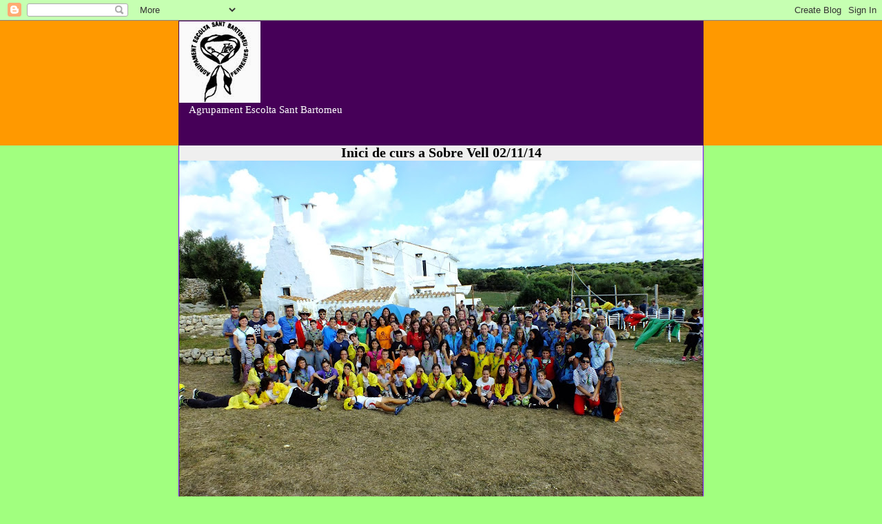

--- FILE ---
content_type: text/html; charset=UTF-8
request_url: https://sempreapunt.blogspot.com/2011/11/calendari-dactivitats-dels-rangers.html
body_size: 9912
content:
<!DOCTYPE html>
<html dir='ltr'>
<head>
<link href='https://www.blogger.com/static/v1/widgets/2944754296-widget_css_bundle.css' rel='stylesheet' type='text/css'/>
<meta content='text/html; charset=UTF-8' http-equiv='Content-Type'/>
<meta content='blogger' name='generator'/>
<link href='https://sempreapunt.blogspot.com/favicon.ico' rel='icon' type='image/x-icon'/>
<link href='http://sempreapunt.blogspot.com/2011/11/calendari-dactivitats-dels-rangers.html' rel='canonical'/>
<link rel="alternate" type="application/atom+xml" title="Agrupament Escolta Sant Bartomeu - Atom" href="https://sempreapunt.blogspot.com/feeds/posts/default" />
<link rel="alternate" type="application/rss+xml" title="Agrupament Escolta Sant Bartomeu - RSS" href="https://sempreapunt.blogspot.com/feeds/posts/default?alt=rss" />
<link rel="service.post" type="application/atom+xml" title="Agrupament Escolta Sant Bartomeu - Atom" href="https://www.blogger.com/feeds/2481777922713777083/posts/default" />

<link rel="alternate" type="application/atom+xml" title="Agrupament Escolta Sant Bartomeu - Atom" href="https://sempreapunt.blogspot.com/feeds/6341390926130899895/comments/default" />
<!--Can't find substitution for tag [blog.ieCssRetrofitLinks]-->
<meta content='http://sempreapunt.blogspot.com/2011/11/calendari-dactivitats-dels-rangers.html' property='og:url'/>
<meta content='CALENDARI D&#39;ACTIVITATS DELS RANGERS' property='og:title'/>
<meta content='AE Sant Bartomeu, SEMPRE A PUNT!! https://docs.google.com/viewer?pid=explorer&amp;srcid=0B_uFCzSK23SIZWM5OTRjNzgtNWI4ZS00NTc4LWJiOTItOGVmNGJjMTA...' property='og:description'/>
<title>Agrupament Escolta Sant Bartomeu: CALENDARI D'ACTIVITATS DELS RANGERS</title>
<style id='page-skin-1' type='text/css'><!--
/*
-----------------------------------------------
Blogger Template Style
Name:     Denim
Designer: Darren Delaye
URL:      www.DarrenDelaye.com
Date:     11 Jul 2006
-----------------------------------------------
*/
body {
background: #a1ff7f;
margin: 0;
padding: 0px;
font: x-small Verdana, Arial;
text-align: center;
color: #000000;
font-size/* */:/**/small;
font-size: /**/small;
}
a:link {
color: #240058;
}
a:visited {
color: #240058;
}
a img {
border-width: 0;
}
#outer-wrapper {
font: normal normal 100% Georgia, Utopia, 'Palatino Linotype', Palatino, serif;;
}
/* Header
----------------------------------------------- */
#header-wrapper {
margin:0;
padding: 0;
background-color: #ff9900;
text-align: left;
}
#header {
width: 760px;
margin: 0 auto;
background-color: #460058;
border: 1px solid #460058;
color: #ffffff;
padding: 0;
font: normal normal 30px Georgia, Utopia, 'Palatino Linotype', Palatino, serif;;
}
h1.title {
padding-top: 38px;
margin: 0 14px .1em;
line-height: 1.2em;
font-size: 100%;
}
h1.title a, h1.title a:visited {
color: #ffffff;
text-decoration: none;
}
#header .description {
display: block;
margin: 0 14px;
padding: 0 0 40px;
line-height: 1.4em;
font-size: 50%;
}
/* Content
----------------------------------------------- */
.clear {
clear: both;
}
#content-wrapper {
width: 760px;
margin: 0 auto;
padding: 0 0 15px;
text-align: left;
background-color: #efefef;
border: 1px solid #7700ff;
border-top: 0;
}
#main-wrapper {
margin-left: 14px;
width: 464px;
float: left;
background-color: #efefef;
display: inline;       /* fix for doubling margin in IE */
word-wrap: break-word; /* fix for long text breaking sidebar float in IE */
overflow: hidden;      /* fix for long non-text content breaking IE sidebar float */
}
#sidebar-wrapper {
margin-right: 14px;
width: 240px;
float: right;
background-color: #efefef;
display: inline;       /* fix for doubling margin in IE */
word-wrap: break-word; /* fix for long text breaking sidebar float in IE */
overflow: hidden;      /* fix for long non-text content breaking IE sidebar float */
}
/* Headings
----------------------------------------------- */
h2, h3 {
margin: 0;
}
/* Posts
----------------------------------------------- */
.date-header {
margin: 1.5em 0 0;
font-weight: normal;
color: #000000;
font-size: 100%;
}
.post {
margin: 0 0 1.5em;
padding-bottom: 1.5em;
}
.post-title {
margin: 0;
padding: 0;
font-size: 125%;
font-weight: bold;
line-height: 1.1em;
}
.post-title a, .post-title a:visited, .post-title strong {
text-decoration: none;
color: #000000;
font-weight: bold;
}
.post div {
margin: 0 0 .75em;
line-height: 1.3em;
}
.post-footer {
margin: -.25em 0 0;
color: #000000;
font-size: 87%;
}
.post-footer .span {
margin-right: .3em;
}
.post img, table.tr-caption-container {
padding: 4px;
border: 1px solid #7700ff;
}
.tr-caption-container img {
border: none;
padding: 0;
}
.post blockquote {
margin: 1em 20px;
}
.post blockquote p {
margin: .75em 0;
}
/* Comments
----------------------------------------------- */
#comments h4 {
margin: 1em 0;
color: #000000;
}
#comments h4 strong {
font-size: 110%;
}
#comments-block {
margin: 1em 0 1.5em;
line-height: 1.3em;
}
#comments-block dt {
margin: .5em 0;
}
#comments-block dd {
margin: .25em 0 0;
}
#comments-block dd.comment-footer {
margin: -.25em 0 2em;
line-height: 1.4em;
font-size: 78%;
}
#comments-block dd p {
margin: 0 0 .75em;
}
.deleted-comment {
font-style:italic;
color:gray;
}
.feed-links {
clear: both;
line-height: 2.5em;
}
#blog-pager-newer-link {
float: left;
}
#blog-pager-older-link {
float: right;
}
#blog-pager {
text-align: center;
}
/* Sidebar Content
----------------------------------------------- */
.sidebar h2 {
margin: 1.6em 0 .5em;
padding: 4px 5px;
background-color: #400058;
font-size: 100%;
color: #80FF00;
}
.sidebar ul {
margin: 0;
padding: 0;
list-style: none;
}
.sidebar li {
margin: 0;
padding-top: 0;
padding-right: 0;
padding-bottom: .5em;
padding-left: 15px;
text-indent: -15px;
line-height: 1.5em;
}
.sidebar {
color: #000000;
line-height:1.3em;
}
.sidebar .widget {
margin-bottom: 1em;
}
.sidebar .widget-content {
margin: 0 5px;
}
/* Profile
----------------------------------------------- */
.profile-img {
float: left;
margin-top: 0;
margin-right: 5px;
margin-bottom: 5px;
margin-left: 0;
padding: 4px;
border: 1px solid #7700ff;
}
.profile-data {
margin:0;
text-transform:uppercase;
letter-spacing:.1em;
font-weight: bold;
line-height: 1.6em;
font-size: 78%;
}
.profile-datablock {
margin:.5em 0 .5em;
}
.profile-textblock {
margin: 0.5em 0;
line-height: 1.6em;
}
/* Footer
----------------------------------------------- */
#footer {
clear: both;
text-align: center;
color: #000000;
}
#footer .widget {
margin:.5em;
padding-top: 20px;
font-size: 85%;
line-height: 1.5em;
text-align: left;
}

--></style>
<link href='https://www.blogger.com/dyn-css/authorization.css?targetBlogID=2481777922713777083&amp;zx=dbfeb4d3-31b9-4a89-9b37-1f10ac2c5cb6' media='none' onload='if(media!=&#39;all&#39;)media=&#39;all&#39;' rel='stylesheet'/><noscript><link href='https://www.blogger.com/dyn-css/authorization.css?targetBlogID=2481777922713777083&amp;zx=dbfeb4d3-31b9-4a89-9b37-1f10ac2c5cb6' rel='stylesheet'/></noscript>
<meta name='google-adsense-platform-account' content='ca-host-pub-1556223355139109'/>
<meta name='google-adsense-platform-domain' content='blogspot.com'/>

</head>
<body>
<div class='navbar section' id='navbar'><div class='widget Navbar' data-version='1' id='Navbar1'><script type="text/javascript">
    function setAttributeOnload(object, attribute, val) {
      if(window.addEventListener) {
        window.addEventListener('load',
          function(){ object[attribute] = val; }, false);
      } else {
        window.attachEvent('onload', function(){ object[attribute] = val; });
      }
    }
  </script>
<div id="navbar-iframe-container"></div>
<script type="text/javascript" src="https://apis.google.com/js/platform.js"></script>
<script type="text/javascript">
      gapi.load("gapi.iframes:gapi.iframes.style.bubble", function() {
        if (gapi.iframes && gapi.iframes.getContext) {
          gapi.iframes.getContext().openChild({
              url: 'https://www.blogger.com/navbar/2481777922713777083?po\x3d6341390926130899895\x26origin\x3dhttps://sempreapunt.blogspot.com',
              where: document.getElementById("navbar-iframe-container"),
              id: "navbar-iframe"
          });
        }
      });
    </script><script type="text/javascript">
(function() {
var script = document.createElement('script');
script.type = 'text/javascript';
script.src = '//pagead2.googlesyndication.com/pagead/js/google_top_exp.js';
var head = document.getElementsByTagName('head')[0];
if (head) {
head.appendChild(script);
}})();
</script>
</div></div>
<div id='outer-wrapper'><div id='wrap2'>
<!-- skip links for text browsers -->
<span id='skiplinks' style='display:none;'>
<a href='#main'>skip to main </a> |
      <a href='#sidebar'>skip to sidebar</a>
</span>
<div id='header-wrapper'>
<div class='header section' id='header'><div class='widget Header' data-version='1' id='Header1'>
<div id='header-inner'>
<a href='https://sempreapunt.blogspot.com/' style='display: block'>
<img alt='Agrupament Escolta Sant Bartomeu' height='118px; ' id='Header1_headerimg' src='https://blogger.googleusercontent.com/img/b/R29vZ2xl/AVvXsEjAtT2Sn6GH3JQEuzSUUwPMd8J4kEaAbbbIJTZLLZtnYCBnLdKNiMMS_DhpW5bmxp4JukVjedr9g97EpqRYDxk72lt_1haniNpxYK-D0ZwcmmSvsvMjqT4YNn4QGxs5BUFqJG3FUwr6M0NR/s1600/escoltes+sant+bartomeu+cuadrat+i+petit.jpg' style='display: block' width='118px; '/>
</a>
<div class='descriptionwrapper'>
<p class='description'><span>Agrupament Escolta Sant Bartomeu</span></p>
</div>
</div>
</div></div>
</div>
<div id='content-wrapper'>
<div id='crosscol-wrapper' style='text-align:center'>
<div class='crosscol section' id='crosscol'><div class='widget Image' data-version='1' id='Image3'>
<h2>Inici de curs a Sobre Vell 02/11/14</h2>
<div class='widget-content'>
<a href='http://https://plus.google.com/u/0/photos/106003357024013297952/albums/6077209643751363265'>
<img alt='Inici de curs a Sobre Vell 02/11/14' height='570' id='Image3_img' src='https://blogger.googleusercontent.com/img/b/R29vZ2xl/AVvXsEjPSlO0M3kug2eQe3pWGhM1AQB-1AVic6PwRYZkTFbeqaH_LkV6AkZs71I3LzSieoy8yUxDOm6smoxTFW7Pt8P4aBvEygKQ316Ke8-5zRAlqNo2J5Hvit42-kyOyufW2MzEf6jvr-dvc0e4/s760/DSCF5595.jpg' width='760'/>
</a>
<br/>
<span class='caption'>fotos</span>
</div>
<div class='clear'></div>
</div></div>
</div>
<div id='main-wrapper'>
<div class='main section' id='main'><div class='widget Blog' data-version='1' id='Blog1'>
<div class='blog-posts hfeed'>

          <div class="date-outer">
        
<h2 class='date-header'><span>06 de novembre 2011</span></h2>

          <div class="date-posts">
        
<div class='post-outer'>
<div class='post hentry uncustomized-post-template' itemprop='blogPost' itemscope='itemscope' itemtype='http://schema.org/BlogPosting'>
<meta content='2481777922713777083' itemprop='blogId'/>
<meta content='6341390926130899895' itemprop='postId'/>
<a name='6341390926130899895'></a>
<h3 class='post-title entry-title' itemprop='name'>
CALENDARI D'ACTIVITATS DELS RANGERS
</h3>
<div class='post-header'>
<div class='post-header-line-1'></div>
</div>
<div class='post-body entry-content' id='post-body-6341390926130899895' itemprop='description articleBody'>
AE Sant Bartomeu, SEMPRE A PUNT!!<a href="https://docs.google.com/viewer?pid=explorer&amp;srcid=0B_uFCzSK23SIZWM5OTRjNzgtNWI4ZS00NTc4LWJiOTItOGVmNGJjMTAwMWI0&amp;chrome=true&amp;docid=23d7ae243c5b0370fa02e392d46eab23%7C472ffc1a9b8d147a405f9ce316385a68&amp;chan=EgAAAGQ6SsXrLkoN6ygLifgr9KfVc5zo/JIpRaWEHewK29UD&amp;a=v&amp;rel=zip;z3;Calendari+escoltes+2011-2012+rangers+guies.xls" target="_blank">https://docs.google.com/viewer?pid=explorer&amp;srcid=0B_uFCzSK23SIZWM5OTRjNzgtNWI4ZS00NTc4LWJiOTItOGVmNGJjMTAwMWI0&amp;chrome=true&amp;docid=23d7ae243c5b0370fa02e392d46eab23%7C472ffc1a9b8d147a405f9ce316385a68&amp;chan=EgAAAGQ6SsXrLkoN6ygLifgr9KfVc5zo/JIpRaWEHewK29UD&amp;a=v&amp;rel=zip;z3;Calendari+escoltes+2011-2012+rangers+guies.xls</a>
<div style='clear: both;'></div>
</div>
<div class='post-footer'>
<div class='post-footer-line post-footer-line-1'>
<span class='post-author vcard'>
</span>
<span class='post-timestamp'>
</span>
<span class='post-comment-link'>
</span>
<span class='post-icons'>
</span>
<div class='post-share-buttons goog-inline-block'>
<a class='goog-inline-block share-button sb-email' href='https://www.blogger.com/share-post.g?blogID=2481777922713777083&postID=6341390926130899895&target=email' target='_blank' title='Envia per correu electrònic'><span class='share-button-link-text'>Envia per correu electrònic</span></a><a class='goog-inline-block share-button sb-blog' href='https://www.blogger.com/share-post.g?blogID=2481777922713777083&postID=6341390926130899895&target=blog' onclick='window.open(this.href, "_blank", "height=270,width=475"); return false;' target='_blank' title='BlogThis!'><span class='share-button-link-text'>BlogThis!</span></a><a class='goog-inline-block share-button sb-twitter' href='https://www.blogger.com/share-post.g?blogID=2481777922713777083&postID=6341390926130899895&target=twitter' target='_blank' title='Comparteix a X'><span class='share-button-link-text'>Comparteix a X</span></a><a class='goog-inline-block share-button sb-facebook' href='https://www.blogger.com/share-post.g?blogID=2481777922713777083&postID=6341390926130899895&target=facebook' onclick='window.open(this.href, "_blank", "height=430,width=640"); return false;' target='_blank' title='Comparteix a Facebook'><span class='share-button-link-text'>Comparteix a Facebook</span></a><a class='goog-inline-block share-button sb-pinterest' href='https://www.blogger.com/share-post.g?blogID=2481777922713777083&postID=6341390926130899895&target=pinterest' target='_blank' title='Comparteix a Pinterest'><span class='share-button-link-text'>Comparteix a Pinterest</span></a>
</div>
</div>
<div class='post-footer-line post-footer-line-2'>
<span class='post-labels'>
</span>
</div>
<div class='post-footer-line post-footer-line-3'>
<span class='post-location'>
</span>
</div>
</div>
</div>
<div class='comments' id='comments'>
<a name='comments'></a>
</div>
</div>

        </div></div>
      
</div>
<div class='blog-pager' id='blog-pager'>
<span id='blog-pager-newer-link'>
<a class='blog-pager-newer-link' href='https://sempreapunt.blogspot.com/2011/11/calendari-dactivitats-llops-i-daines.html' id='Blog1_blog-pager-newer-link' title='Entrada més recent'>Entrada més recent</a>
</span>
<span id='blog-pager-older-link'>
<a class='blog-pager-older-link' href='https://sempreapunt.blogspot.com/2011/11/calendari-dactivitats-dels-pioners.html' id='Blog1_blog-pager-older-link' title='Entrada més antiga'>Entrada més antiga</a>
</span>
<a class='home-link' href='https://sempreapunt.blogspot.com/'>Inici</a>
</div>
<div class='clear'></div>
<div class='post-feeds'>
</div>
</div><div class='widget Stats' data-version='1' id='Stats1'>
<h2>Visualitzacions de pàgina l'últim mes</h2>
<div class='widget-content'>
<div id='Stats1_content' style='display: none;'>
<span class='counter-wrapper text-counter-wrapper' id='Stats1_totalCount'>
</span>
<div class='clear'></div>
</div>
</div>
</div><div class='widget BlogArchive' data-version='1' id='BlogArchive1'>
<h2>Arxiu del blog</h2>
<div class='widget-content'>
<div id='ArchiveList'>
<div id='BlogArchive1_ArchiveList'>
<select id='BlogArchive1_ArchiveMenu'>
<option value=''>Arxiu del blog</option>
<option value='https://sempreapunt.blogspot.com/2015_03_08_archive.html'>08/03/15 - 15/03/15 (2)</option>
<option value='https://sempreapunt.blogspot.com/2014_11_30_archive.html'>30/11/14 - 07/12/14 (1)</option>
<option value='https://sempreapunt.blogspot.com/2014_11_23_archive.html'>23/11/14 - 30/11/14 (1)</option>
<option value='https://sempreapunt.blogspot.com/2014_11_16_archive.html'>16/11/14 - 23/11/14 (1)</option>
<option value='https://sempreapunt.blogspot.com/2014_11_09_archive.html'>09/11/14 - 16/11/14 (1)</option>
<option value='https://sempreapunt.blogspot.com/2014_11_02_archive.html'>02/11/14 - 09/11/14 (1)</option>
<option value='https://sempreapunt.blogspot.com/2014_03_02_archive.html'>02/03/14 - 09/03/14 (1)</option>
<option value='https://sempreapunt.blogspot.com/2014_02_23_archive.html'>23/02/14 - 02/03/14 (1)</option>
<option value='https://sempreapunt.blogspot.com/2014_02_09_archive.html'>09/02/14 - 16/02/14 (4)</option>
<option value='https://sempreapunt.blogspot.com/2013_12_15_archive.html'>15/12/13 - 22/12/13 (1)</option>
<option value='https://sempreapunt.blogspot.com/2013_11_17_archive.html'>17/11/13 - 24/11/13 (1)</option>
<option value='https://sempreapunt.blogspot.com/2013_11_10_archive.html'>10/11/13 - 17/11/13 (1)</option>
<option value='https://sempreapunt.blogspot.com/2012_11_04_archive.html'>04/11/12 - 11/11/12 (1)</option>
<option value='https://sempreapunt.blogspot.com/2012_10_28_archive.html'>28/10/12 - 04/11/12 (1)</option>
<option value='https://sempreapunt.blogspot.com/2012_10_21_archive.html'>21/10/12 - 28/10/12 (2)</option>
<option value='https://sempreapunt.blogspot.com/2012_07_15_archive.html'>15/07/12 - 22/07/12 (1)</option>
<option value='https://sempreapunt.blogspot.com/2012_07_01_archive.html'>01/07/12 - 08/07/12 (1)</option>
<option value='https://sempreapunt.blogspot.com/2012_04_29_archive.html'>29/04/12 - 06/05/12 (1)</option>
<option value='https://sempreapunt.blogspot.com/2011_11_06_archive.html'>06/11/11 - 13/11/11 (6)</option>
<option value='https://sempreapunt.blogspot.com/2010_12_26_archive.html'>26/12/10 - 02/01/11 (1)</option>
<option value='https://sempreapunt.blogspot.com/2010_10_24_archive.html'>24/10/10 - 31/10/10 (5)</option>
<option value='https://sempreapunt.blogspot.com/2010_02_07_archive.html'>07/02/10 - 14/02/10 (1)</option>
<option value='https://sempreapunt.blogspot.com/2009_07_19_archive.html'>19/07/09 - 26/07/09 (1)</option>
<option value='https://sempreapunt.blogspot.com/2009_05_17_archive.html'>17/05/09 - 24/05/09 (3)</option>
<option value='https://sempreapunt.blogspot.com/2008_05_04_archive.html'>04/05/08 - 11/05/08 (2)</option>
<option value='https://sempreapunt.blogspot.com/2008_04_06_archive.html'>06/04/08 - 13/04/08 (1)</option>
<option value='https://sempreapunt.blogspot.com/2008_03_30_archive.html'>30/03/08 - 06/04/08 (1)</option>
<option value='https://sempreapunt.blogspot.com/2008_03_23_archive.html'>23/03/08 - 30/03/08 (1)</option>
<option value='https://sempreapunt.blogspot.com/2008_03_16_archive.html'>16/03/08 - 23/03/08 (1)</option>
<option value='https://sempreapunt.blogspot.com/2008_01_06_archive.html'>06/01/08 - 13/01/08 (1)</option>
<option value='https://sempreapunt.blogspot.com/2007_12_16_archive.html'>16/12/07 - 23/12/07 (1)</option>
<option value='https://sempreapunt.blogspot.com/2007_11_11_archive.html'>11/11/07 - 18/11/07 (1)</option>
<option value='https://sempreapunt.blogspot.com/2007_11_04_archive.html'>04/11/07 - 11/11/07 (1)</option>
<option value='https://sempreapunt.blogspot.com/2007_10_14_archive.html'>14/10/07 - 21/10/07 (1)</option>
<option value='https://sempreapunt.blogspot.com/2007_10_07_archive.html'>07/10/07 - 14/10/07 (1)</option>
<option value='https://sempreapunt.blogspot.com/2007_09_30_archive.html'>30/09/07 - 07/10/07 (12)</option>
</select>
</div>
</div>
<div class='clear'></div>
</div>
</div></div>
</div>
<div id='sidebar-wrapper'>
<div class='sidebar section' id='sidebar'><div class='widget Text' data-version='1' id='Text3'>
<h2 class='title'>A partir d'ara el nombre de s'Aguait en format digital.</h2>
<div class='widget-content'>
Esta aqui.:<div><br /></div><div><span style="font-family:Calibri;"><a href="http://issuu.com/escoltesmenorca/docs/aguait_72__9a94c8610553fe"></a></span></div><blockquote><div><span style="font-family:Calibri;"><a href="http://issuu.com/escoltesmenorca/docs/aguait_72__9a94c8610553fe">http://issuu.com/<wbr></wbr>escoltesmenorca/docs/aguait_<wbr></wbr>72__9a94c8610553fe</a></span></div><div><blockquote></blockquote></div></blockquote><div><br /></div>
</div>
<div class='clear'></div>
</div><div class='widget Image' data-version='1' id='Image6'>
<h2>Assamblea general</h2>
<div class='widget-content'>
<img alt='Assamblea general' height='180' id='Image6_img' src='https://blogger.googleusercontent.com/img/b/R29vZ2xl/AVvXsEitFzyE35K2VcBV0ewBc6NhLMqiteKhsWiaUYs3tIe7Rrdk5WDMMV_W4Q84XMDzN3kPDC4blvXE9Lmqt8M7F-Rgi2pbWOHtgTIGckgxI5PvA0AQfjeILwNlwOx-WiJ90HZ4f6oF_7ZUTKPg/s240/1622814_657439314318189_494295261_n.jpg' width='240'/>
<br/>
<span class='caption'>el dia 07/02/14 a Ferreries</span>
</div>
<div class='clear'></div>
</div><div class='widget Text' data-version='1' id='Text2'>
<h2 class='title'>NOU EQUIP DELS ELCOLTES DE MENORCA</h2>
<div class='widget-content'>
<p class="MsoNormal"><span lang="CA"><b>Sisco Bosch</b> a surtit com a nou president del equip dels Escoltes de Menorca. Procedent de l'Agrupament Escolta Sant Antoni Maria Claret i integrant de l'anterior equip diocesà, i ha creat una nova directiva formada per:</span></p>  <p class="MsoNormal"><span lang="CA" style="font-weight: normal;"> </span><span style="font-size: 100%;">El rector de la parròquia de Sant Antoni Maria Claret, <b>Bosco Martí</b>, com a consiliari.</span></p>  <p class="MsoNormal"><span lang="CA"><b>Jesús Dutrey</b>, pare d'un 'escorta' l'Agrupament Federico Pareja, serà el tresorer de la formació. </span></p>  <p class="MsoNormal"><span lang="CA">La coordinació de formació recau sobre<b> Lali Allès</b>, l'Agrupament Sant Bartomeu. </span></p>  <p class="MsoNormal"><span lang="CA"><b>Carlos Pons</b>, l'Agrupament Escolta Sant Climent, s'encarregarà de la secretaria </span></p>  <p class="MsoNormal"><span lang="CA"><b>Jordi Calafat</b>, pertanyent al Agrupament Federico Pareja, serà el responsable de caps d'agrupacions. </span></p>  <p class="MsoNormal"><span lang="CA">I <b>Esperança Palliser</b>, secretària tècnica dels Escoltes, serà la responsable de formació</span></p>  <p class="MsoNormal" style="font-weight: normal;"><span lang="CA"> </span></p>  <p class="MsoNormal"><span lang="CA">Enhorabona i sobretot <b><span style="color:#ff0000;">GRACIES A TOTS ELLS</span></b> per la labor que duran a terma.</span></p>
</div>
<div class='clear'></div>
</div><div class='widget Image' data-version='1' id='Image4'>
<h2>REGAL DE L'ASSEMBLEA A CADA AGRUPAMENT</h2>
<div class='widget-content'>
<img alt='REGAL DE L&#39;ASSEMBLEA A CADA AGRUPAMENT' height='135' id='Image4_img' src='https://blogger.googleusercontent.com/img/b/R29vZ2xl/AVvXsEjmTFsYOngyAhfmmsmYCt79XrYoDhc-gLjhH0L6b15Atfoh7sVPbLFwRyflJfH58gRjAwN_ka6It9RPb-mSqfQ5kVNLyM5X6Qpv9Amp8BV_I0oxxao4LrBHVYKvqA9cfx9mmQTWmZW7uV8y/s760/regal+Biblia+pas+de+branca.JPG' width='240'/>
<br/>
<span class='caption'>A l'assemblea dels Escoltes de Menorca es va entregar un present a cada agrupament; una Bíblia i un Nou Testament traduït al català que rallam a les Balears. L'explicació del regal és que la Paraula de Déu sigui la que ens vagi iluminant el camí que hem de seguir els escoltes que pertanyem al Moviment Scout Catòlic.</span>
</div>
<div class='clear'></div>
</div><div class='widget Image' data-version='1' id='Image5'>
<h2>VISITA PASTORAL AL CAU</h2>
<div class='widget-content'>
<img alt='VISITA PASTORAL AL CAU' height='180' id='Image5_img' src='https://blogger.googleusercontent.com/img/b/R29vZ2xl/AVvXsEhuZzBBVtIUfUe0QjMbISLDH_IyEAOPBWjf8ER3ZcXYZmO2QL7rMPh2jR_myIVJwKBn19h0wqot0g9ngRI0YvMN4vn2IJZuD_a3PgrWYvHmSsVY1mFudWzBn9xxgCkHMvNWCNzMucQfYy4H/s760/DSC00818.JPG' width='240'/>
<br/>
<span class='caption'>Dimecres, dia 17 de novembre, a la reunió de Kraal va assistir també Mn. Salvador Giménez, bisbe de Menorca. Està fent la seva visita a Ferreries durant aquesta setmana. La visita ha estat curta perquè ell tenia altres compromisos i noltros havíem començat una hora abans de què vingués. Així i tot vam passar una estoneta compartint les activitats que fan les unitats, explicant què fa l'Agrupament, qui està a cada unitat, quin càrrec ocupa.... I com no podia ser menys, hem compartit també un mosset, ja ho veieu a la imatge que ens acompanya.</span>
</div>
<div class='clear'></div>
</div><div class='widget Profile' data-version='1' id='Profile1'>
<h2>Sobre el nostre Agrupament</h2>
<div class='widget-content'>
<a href='https://www.blogger.com/profile/03821175944140911554'><img alt='La meva foto' class='profile-img' height='80' src='//4.bp.blogspot.com/_QtBOhfGyekE/ShOeYop4MnI/AAAAAAAAAQU/GPFmcNER7Do/S220-s80/Logo+AE+Sant+bartomeu.jpg' width='59'/></a>
<dl class='profile-datablock'>
<dt class='profile-data'>
<a class='profile-name-link g-profile' href='https://www.blogger.com/profile/03821175944140911554' rel='author' style='background-image: url(//www.blogger.com/img/logo-16.png);'>
AGRUPAMENT ESCOLTA SANT BARTOMEU
</a>
</dt>
<dd class='profile-textblock'>Si vols informació del nostre Agrupament ens pots escriure a semprapunt@gmail.com, o bé ens pots venir a veure als caus del muro o als baixos del col&#183;legi Sant Francesc. Els dissabtes capvespre ens hi pots trobar.</dd>
</dl>
<a class='profile-link' href='https://www.blogger.com/profile/03821175944140911554' rel='author'>Visualitza el meu perfil complet</a>
<div class='clear'></div>
</div>
</div><div class='widget Text' data-version='1' id='Text1'>
<h2 class='title'>RECOLLIDA DE FOTOS I VÍDEOS</h2>
<div class='widget-content'>
Ens ajudes a recollir fotos. Envia-les per mail a <a href="mailto:semprapunt@gmail.com">semprapunt@gmail.com</a> o bé ens les pots passar per la bústia del cau del muro, al carrer Nou.<br /><a href="http://sempreapunt.blogspot.com/2009/05/anunci.html">Mira aquí</a><br />
</div>
<div class='clear'></div>
</div><div class='widget Label' data-version='1' id='Label1'>
<h2>TEMES</h2>
<div class='widget-content list-label-widget-content'>
<ul>
<li>
<a dir='ltr' href='https://sempreapunt.blogspot.com/search/label/INFORMACIONS%20DE%20L%27AGRUPAMENT'>INFORMACIONS DE L&#39;AGRUPAMENT</a>
<span dir='ltr'>(11)</span>
</li>
<li>
<a dir='ltr' href='https://sempreapunt.blogspot.com/search/label/Arxiu%20fotogr%C3%A0fic'>Arxiu fotogràfic</a>
<span dir='ltr'>(5)</span>
</li>
<li>
<a dir='ltr' href='https://sempreapunt.blogspot.com/search/label/25%C3%A8%20ANIVERSARI'>25è ANIVERSARI</a>
<span dir='ltr'>(4)</span>
</li>
<li>
<a dir='ltr' href='https://sempreapunt.blogspot.com/search/label/FOTOS'>FOTOS</a>
<span dir='ltr'>(3)</span>
</li>
<li>
<a dir='ltr' href='https://sempreapunt.blogspot.com/search/label/Equip%20de%20pares%20i%20mares'>Equip de pares i mares</a>
<span dir='ltr'>(2)</span>
</li>
<li>
<a dir='ltr' href='https://sempreapunt.blogspot.com/search/label/Animaci%C3%B3%20de%20la%20fe'>Animació de la fe</a>
<span dir='ltr'>(1)</span>
</li>
<li>
<a dir='ltr' href='https://sempreapunt.blogspot.com/search/label/Col%C2%B7laboracions'>Col&#183;laboracions</a>
<span dir='ltr'>(1)</span>
</li>
<li>
<a dir='ltr' href='https://sempreapunt.blogspot.com/search/label/Davant%20es%20fogons'>Davant es fogons</a>
<span dir='ltr'>(1)</span>
</li>
<li>
<a dir='ltr' href='https://sempreapunt.blogspot.com/search/label/Diccionari%20escolta'>Diccionari escolta</a>
<span dir='ltr'>(1)</span>
</li>
<li>
<a dir='ltr' href='https://sempreapunt.blogspot.com/search/label/EDITORIAL'>EDITORIAL</a>
<span dir='ltr'>(1)</span>
</li>
<li>
<a dir='ltr' href='https://sempreapunt.blogspot.com/search/label/Llops%20i%20Daines'>Llops i Daines</a>
<span dir='ltr'>(1)</span>
</li>
<li>
<a dir='ltr' href='https://sempreapunt.blogspot.com/search/label/Manualitats'>Manualitats</a>
<span dir='ltr'>(1)</span>
</li>
<li>
<a dir='ltr' href='https://sempreapunt.blogspot.com/search/label/Rutes'>Rutes</a>
<span dir='ltr'>(1)</span>
</li>
<li>
<a dir='ltr' href='https://sempreapunt.blogspot.com/search/label/SECRETARIA'>SECRETARIA</a>
<span dir='ltr'>(1)</span>
</li>
<li>
<a dir='ltr' href='https://sempreapunt.blogspot.com/search/label/Ses%20nostres%20can%C3%A7ons'>Ses nostres cançons</a>
<span dir='ltr'>(1)</span>
</li>
<li>
<a dir='ltr' href='https://sempreapunt.blogspot.com/search/label/TEMA'>TEMA</a>
<span dir='ltr'>(1)</span>
</li>
</ul>
<div class='clear'></div>
</div>
</div></div>
</div>
<!-- spacer for skins that want sidebar and main to be the same height-->
<div class='clear'>&#160;</div>
</div>
<!-- end content-wrapper -->
<div id='footer-wrapper'>
<div class='footer no-items section' id='footer'></div>
</div>
</div></div>
<!-- end outer-wrapper -->

<script type="text/javascript" src="https://www.blogger.com/static/v1/widgets/3845888474-widgets.js"></script>
<script type='text/javascript'>
window['__wavt'] = 'AOuZoY5vJJaRufYsbXjwq7IJV4J-g45azQ:1768545434954';_WidgetManager._Init('//www.blogger.com/rearrange?blogID\x3d2481777922713777083','//sempreapunt.blogspot.com/2011/11/calendari-dactivitats-dels-rangers.html','2481777922713777083');
_WidgetManager._SetDataContext([{'name': 'blog', 'data': {'blogId': '2481777922713777083', 'title': 'Agrupament Escolta Sant Bartomeu', 'url': 'https://sempreapunt.blogspot.com/2011/11/calendari-dactivitats-dels-rangers.html', 'canonicalUrl': 'http://sempreapunt.blogspot.com/2011/11/calendari-dactivitats-dels-rangers.html', 'homepageUrl': 'https://sempreapunt.blogspot.com/', 'searchUrl': 'https://sempreapunt.blogspot.com/search', 'canonicalHomepageUrl': 'http://sempreapunt.blogspot.com/', 'blogspotFaviconUrl': 'https://sempreapunt.blogspot.com/favicon.ico', 'bloggerUrl': 'https://www.blogger.com', 'hasCustomDomain': false, 'httpsEnabled': true, 'enabledCommentProfileImages': true, 'gPlusViewType': 'FILTERED_POSTMOD', 'adultContent': false, 'analyticsAccountNumber': '', 'encoding': 'UTF-8', 'locale': 'ca', 'localeUnderscoreDelimited': 'ca', 'languageDirection': 'ltr', 'isPrivate': false, 'isMobile': false, 'isMobileRequest': false, 'mobileClass': '', 'isPrivateBlog': false, 'isDynamicViewsAvailable': true, 'feedLinks': '\x3clink rel\x3d\x22alternate\x22 type\x3d\x22application/atom+xml\x22 title\x3d\x22Agrupament Escolta Sant Bartomeu - Atom\x22 href\x3d\x22https://sempreapunt.blogspot.com/feeds/posts/default\x22 /\x3e\n\x3clink rel\x3d\x22alternate\x22 type\x3d\x22application/rss+xml\x22 title\x3d\x22Agrupament Escolta Sant Bartomeu - RSS\x22 href\x3d\x22https://sempreapunt.blogspot.com/feeds/posts/default?alt\x3drss\x22 /\x3e\n\x3clink rel\x3d\x22service.post\x22 type\x3d\x22application/atom+xml\x22 title\x3d\x22Agrupament Escolta Sant Bartomeu - Atom\x22 href\x3d\x22https://www.blogger.com/feeds/2481777922713777083/posts/default\x22 /\x3e\n\n\x3clink rel\x3d\x22alternate\x22 type\x3d\x22application/atom+xml\x22 title\x3d\x22Agrupament Escolta Sant Bartomeu - Atom\x22 href\x3d\x22https://sempreapunt.blogspot.com/feeds/6341390926130899895/comments/default\x22 /\x3e\n', 'meTag': '', 'adsenseHostId': 'ca-host-pub-1556223355139109', 'adsenseHasAds': false, 'adsenseAutoAds': false, 'boqCommentIframeForm': true, 'loginRedirectParam': '', 'view': '', 'dynamicViewsCommentsSrc': '//www.blogblog.com/dynamicviews/4224c15c4e7c9321/js/comments.js', 'dynamicViewsScriptSrc': '//www.blogblog.com/dynamicviews/2dfa401275732ff9', 'plusOneApiSrc': 'https://apis.google.com/js/platform.js', 'disableGComments': true, 'interstitialAccepted': false, 'sharing': {'platforms': [{'name': 'Obt\xe9n l\x27enlla\xe7', 'key': 'link', 'shareMessage': 'Obt\xe9n l\x27enlla\xe7', 'target': ''}, {'name': 'Facebook', 'key': 'facebook', 'shareMessage': 'Comparteix a Facebook', 'target': 'facebook'}, {'name': 'BlogThis!', 'key': 'blogThis', 'shareMessage': 'BlogThis!', 'target': 'blog'}, {'name': 'X', 'key': 'twitter', 'shareMessage': 'Comparteix a X', 'target': 'twitter'}, {'name': 'Pinterest', 'key': 'pinterest', 'shareMessage': 'Comparteix a Pinterest', 'target': 'pinterest'}, {'name': 'Correu electr\xf2nic', 'key': 'email', 'shareMessage': 'Correu electr\xf2nic', 'target': 'email'}], 'disableGooglePlus': true, 'googlePlusShareButtonWidth': 0, 'googlePlusBootstrap': '\x3cscript type\x3d\x22text/javascript\x22\x3ewindow.___gcfg \x3d {\x27lang\x27: \x27ca\x27};\x3c/script\x3e'}, 'hasCustomJumpLinkMessage': false, 'jumpLinkMessage': 'M\xe9s informaci\xf3', 'pageType': 'item', 'postId': '6341390926130899895', 'pageName': 'CALENDARI D\x27ACTIVITATS DELS RANGERS', 'pageTitle': 'Agrupament Escolta Sant Bartomeu: CALENDARI D\x27ACTIVITATS DELS RANGERS'}}, {'name': 'features', 'data': {}}, {'name': 'messages', 'data': {'edit': 'Edita', 'linkCopiedToClipboard': 'L\x27enlla\xe7 s\x27ha copiat al porta-retalls.', 'ok': 'D\x27acord', 'postLink': 'Publica l\x27enlla\xe7'}}, {'name': 'template', 'data': {'isResponsive': false, 'isAlternateRendering': false, 'isCustom': false}}, {'name': 'view', 'data': {'classic': {'name': 'classic', 'url': '?view\x3dclassic'}, 'flipcard': {'name': 'flipcard', 'url': '?view\x3dflipcard'}, 'magazine': {'name': 'magazine', 'url': '?view\x3dmagazine'}, 'mosaic': {'name': 'mosaic', 'url': '?view\x3dmosaic'}, 'sidebar': {'name': 'sidebar', 'url': '?view\x3dsidebar'}, 'snapshot': {'name': 'snapshot', 'url': '?view\x3dsnapshot'}, 'timeslide': {'name': 'timeslide', 'url': '?view\x3dtimeslide'}, 'isMobile': false, 'title': 'CALENDARI D\x27ACTIVITATS DELS RANGERS', 'description': 'AE Sant Bartomeu, SEMPRE A PUNT!! https://docs.google.com/viewer?pid\x3dexplorer\x26srcid\x3d0B_uFCzSK23SIZWM5OTRjNzgtNWI4ZS00NTc4LWJiOTItOGVmNGJjMTA...', 'url': 'https://sempreapunt.blogspot.com/2011/11/calendari-dactivitats-dels-rangers.html', 'type': 'item', 'isSingleItem': true, 'isMultipleItems': false, 'isError': false, 'isPage': false, 'isPost': true, 'isHomepage': false, 'isArchive': false, 'isLabelSearch': false, 'postId': 6341390926130899895}}]);
_WidgetManager._RegisterWidget('_NavbarView', new _WidgetInfo('Navbar1', 'navbar', document.getElementById('Navbar1'), {}, 'displayModeFull'));
_WidgetManager._RegisterWidget('_HeaderView', new _WidgetInfo('Header1', 'header', document.getElementById('Header1'), {}, 'displayModeFull'));
_WidgetManager._RegisterWidget('_ImageView', new _WidgetInfo('Image3', 'crosscol', document.getElementById('Image3'), {'resize': true}, 'displayModeFull'));
_WidgetManager._RegisterWidget('_BlogView', new _WidgetInfo('Blog1', 'main', document.getElementById('Blog1'), {'cmtInteractionsEnabled': false, 'lightboxEnabled': true, 'lightboxModuleUrl': 'https://www.blogger.com/static/v1/jsbin/162532285-lbx__ca.js', 'lightboxCssUrl': 'https://www.blogger.com/static/v1/v-css/828616780-lightbox_bundle.css'}, 'displayModeFull'));
_WidgetManager._RegisterWidget('_StatsView', new _WidgetInfo('Stats1', 'main', document.getElementById('Stats1'), {'title': 'Visualitzacions de p\xe0gina l\x27\xfaltim mes', 'showGraphicalCounter': false, 'showAnimatedCounter': false, 'showSparkline': false, 'statsUrl': '//sempreapunt.blogspot.com/b/stats?style\x3dBLACK_TRANSPARENT\x26timeRange\x3dLAST_MONTH\x26token\x3dAPq4FmAOxb7k-ZqYtvFnXPMJ3HYJygyF5yJHrhWDkK-yuoVjJs1PnT9zvyydZ_9blT5LYI512vUkKe9o54tU9HqjNkjy3tpIqw'}, 'displayModeFull'));
_WidgetManager._RegisterWidget('_BlogArchiveView', new _WidgetInfo('BlogArchive1', 'main', document.getElementById('BlogArchive1'), {'languageDirection': 'ltr', 'loadingMessage': 'S\x27est\xe0 carregant\x26hellip;'}, 'displayModeFull'));
_WidgetManager._RegisterWidget('_TextView', new _WidgetInfo('Text3', 'sidebar', document.getElementById('Text3'), {}, 'displayModeFull'));
_WidgetManager._RegisterWidget('_ImageView', new _WidgetInfo('Image6', 'sidebar', document.getElementById('Image6'), {'resize': true}, 'displayModeFull'));
_WidgetManager._RegisterWidget('_TextView', new _WidgetInfo('Text2', 'sidebar', document.getElementById('Text2'), {}, 'displayModeFull'));
_WidgetManager._RegisterWidget('_ImageView', new _WidgetInfo('Image4', 'sidebar', document.getElementById('Image4'), {'resize': true}, 'displayModeFull'));
_WidgetManager._RegisterWidget('_ImageView', new _WidgetInfo('Image5', 'sidebar', document.getElementById('Image5'), {'resize': true}, 'displayModeFull'));
_WidgetManager._RegisterWidget('_ProfileView', new _WidgetInfo('Profile1', 'sidebar', document.getElementById('Profile1'), {}, 'displayModeFull'));
_WidgetManager._RegisterWidget('_TextView', new _WidgetInfo('Text1', 'sidebar', document.getElementById('Text1'), {}, 'displayModeFull'));
_WidgetManager._RegisterWidget('_LabelView', new _WidgetInfo('Label1', 'sidebar', document.getElementById('Label1'), {}, 'displayModeFull'));
</script>
</body>
</html>

--- FILE ---
content_type: text/html; charset=UTF-8
request_url: https://sempreapunt.blogspot.com/b/stats?style=BLACK_TRANSPARENT&timeRange=LAST_MONTH&token=APq4FmAOxb7k-ZqYtvFnXPMJ3HYJygyF5yJHrhWDkK-yuoVjJs1PnT9zvyydZ_9blT5LYI512vUkKe9o54tU9HqjNkjy3tpIqw
body_size: -35
content:
{"total":113,"sparklineOptions":{"backgroundColor":{"fillOpacity":0.1,"fill":"#000000"},"series":[{"areaOpacity":0.3,"color":"#202020"}]},"sparklineData":[[0,70],[1,0],[2,30],[3,7],[4,0],[5,0],[6,7],[7,7],[8,23],[9,53],[10,0],[11,47],[12,17],[13,13],[14,7],[15,17],[16,13],[17,3],[18,7],[19,3],[20,7],[21,7],[22,10],[23,0],[24,7],[25,0],[26,7],[27,7],[28,7],[29,3]],"nextTickMs":3600000}